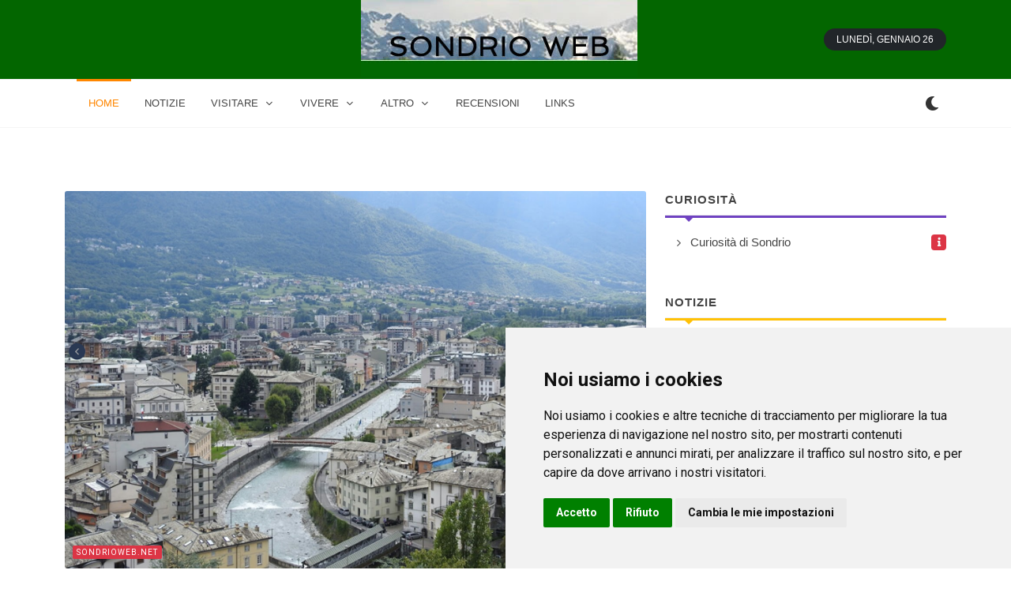

--- FILE ---
content_type: text/html; charset=UTF-8
request_url: https://www.sondrioweb.net/?all=187
body_size: 6382
content:
<!DOCTYPE html> 
<html dir="ltr" lang="it-IT"><head><script async src="https://pagead2.googlesyndication.com/pagead/js/adsbygoogle.js?client=ca-pub-8715821556121599"
     crossorigin="anonymous" type="text/plain" data-cookie-consent="targeting"></script>  

    
	<meta http-equiv="content-type" content="text/html; charset=utf-8" />

	<!-- Stylesheets
	============================================= -->
	<link href="https://fonts.googleapis.com/css2?family=Roboto+Slab:wght@400;600;700&family=Roboto:wght@400;500;700&display=swap" rel="stylesheet">
	<link rel="stylesheet" href="/css/bootstrap.css" type="text/css" />
	<link rel="stylesheet" href="/style.css" type="text/css" />
	<link rel="stylesheet" href="/css/dark.css" type="text/css" />

	<link rel="stylesheet" href="/css/font-icons.css" type="text/css" />
		<link rel="stylesheet" href="/css/animate.css" type="text/css" />
	<link rel="stylesheet" href="/css/magnific-popup.css" type="text/css" />

	<link rel="stylesheet" href="/css/custom.css" type="text/css" />
	<meta name="viewport" content="width=device-width, initial-scale=1" />

	<!-- Theme Color Stylesheet -->
	<link rel="stylesheet" href="/css/colors.php?color=FF8600" type="text/css" />
	<link rel="stylesheet" href="/css/fonts.css" type="text/css" />

	<!-- News Demo Specific Stylesheet -->
	<link rel="stylesheet" href="/news.css" type="text/css" />
	<!-- / -->
    
    
 <link rel="icon" type="image/x-icon" href="/imgf/1696265301.ico">
<meta name="theme-color" content="#ffffff">

    <!-- Document Title
	============================================= -->
	<title>Alla scoperta di Sondrio - Sondrio Web</title>
    <meta name="description" content="Alla scoperta di Sondrio - News, Informazioni, Guide per dormire, divertirsi, mangiare negli alberghi, ristoranti, musei di Sondrio e provincia."/>
    <meta property="og:url"           content="" />
    <meta property="og:type"          content="website" />
    <meta property="og:title"         content="Alla scoperta di Sondrio - Sondrio Web" />
    <meta property="og:description"   content="Alla scoperta di Sondrio - News, Informazioni, Guide per dormire, divertirsi, mangiare negli alberghi, ristoranti, musei di Sondrio e provincia." />
    <meta property="og:image"         content="/imgf/1696265301.jpg" />
</head>

 
<body class="stretched">

	<!-- Document Wrapper
	============================================= -->
	<div id="wrapper" class="clearfix">
        
         
		<!-- Header
		============================================= -->
		<header id="header" class="header-size-sm" data-sticky-shrink="false">
            <div style="width: 100%; background-color: #036600;">
			<div class="container">
				<div class="header-row justify-content-between">

					<!-- Logo
					============================================= -->
					<div id="logo" class="mx-lg-auto col-auto flex-column order-lg-2 px-0">
					<a href="/" class="standard-logo" data-dark-logo="/imgf/1696265301.jpg" ><img src="/imgf/1696265301.jpg" alt="sondrioweb.net"></a>
				    <a href="/" class="retina-logo" data-dark-logo="/imgf/1696265301.jpg" ><img src="/imgf/1696265301.jpg" alt="sondrioweb.net"></a>
					</div><!-- #logo end -->

					<div class="w-100 d-block d-md-none"></div>

					<div class="col-auto col-lg-3 order-lg-1 d-none d-md-flex px-0">
											</div>

					<div class="header-misc col-auto col-lg-3 justify-content-lg-end ms-0 ms-sm-3 px-0 d-lg-block d-none">
						<ul class="nav align-items-center justify-content-center justify-content-sm-end">
														<li class="nav-item">
								<div class="date-today text-uppercase badge bg-dark rounded-pill py-2 px-3 fw-medium"></div>
							</li>
						</ul>
					</div>

				</div>
			</div>
    		</div>
            <div id="header-wrap" class="border-top border-f5">
				<div class="container">
					<div class="header-row justify-content-between flex-row-reverse flex-lg-row">

						<div class="header-misc">

							<!-- Bookmark
							============================================= -->
							                            
                            <div class="dark-mode header-misc-icon">
                                    <a href="#"><i class="icon-dark"></i></a>
                                </div>

						</div> 

						<div id="primary-menu-trigger">
							<svg class="svg-trigger" viewBox="0 0 100 100"><path d="m 30,33 h 40 c 3.722839,0 7.5,3.126468 7.5,8.578427 0,5.451959 -2.727029,8.421573 -7.5,8.421573 h -20"></path><path d="m 30,50 h 40"></path><path d="m 70,67 h -40 c 0,0 -7.5,-0.802118 -7.5,-8.365747 0,-7.563629 7.5,-8.634253 7.5,-8.634253 h 20"></path></svg>
						</div>

						<!-- Primary Navigation
						============================================= -->
						<nav class="primary-menu with-arrows">

							<ul class="menu-container">
								
                <li class="menu-item current menu-color-home"><a class="menu-link" href="/"><div>home</div></a></li>
    							
                <li class="menu-item  menu-color-market"><a class="menu-link" href="/notizie/"><div>notizie</div></a></li>
        <li class="menu-item  menu-color-fashion  mega-menu mega-menu-small"><a class="menu-link"><div>Visitare</div></a>
                                    <div class="mega-menu-content border-top-0 mega-menu-style-2" style="width: 470px">
										<div class="container">
											<div class="row">
												<ul class="sub-menu-container mega-menu-column col-lg-6">
                                                    													<li class="menu-item mega-menu-title"><a href="/agriturismo/" class="menu-link"><div>Gli Agriturismo</div></a>
																											</li>
                                                    													<li class="menu-item mega-menu-title"><a href="/dormire/" class="menu-link"><div>Dormire</div></a>
																											</li>
                                                    													<li class="menu-item mega-menu-title"><a href="/mangiare-bere/" class="menu-link"><div>Mangiare e bere</div></a>
																											</li>
                                                    													<li class="menu-item mega-menu-title"><a href="/storia/" class="menu-link"><div>La Storia</div></a>
																											</li>
                                                    													<li class="menu-item mega-menu-title"><a href="/alloggi/" class="menu-link"><div>Gli Alloggi</div></a>
																											</li>
                                                    													<li class="menu-item mega-menu-title"><a href="/monumenti/" class="menu-link"><div>I Monumenti</div></a>
																											</li>
                                                    												</ul>
											</div>
										</div>
									</div>    
        
        <li class="menu-item  menu-color-fashion  mega-menu mega-menu-small"><a class="menu-link"><div>Vivere</div></a>
                                    <div class="mega-menu-content border-top-0 mega-menu-style-2" style="width: 470px">
										<div class="container">
											<div class="row">
												<ul class="sub-menu-container mega-menu-column col-lg-6">
                                                    													<li class="menu-item mega-menu-title"><a href="/studiare/" class="menu-link"><div>Studiare</div></a>
																											</li>
                                                    													<li class="menu-item mega-menu-title"><a href="/sport_e_benessere/" class="menu-link"><div>Sport e Benessere</div></a>
																											</li>
                                                    													<li class="menu-item mega-menu-title"><a href="/divertimento_e_natura/" class="menu-link"><div>Divertimento e Natura</div></a>
																											</li>
                                                    													<li class="menu-item mega-menu-title"><a href="/outlet_e_spacci_aziendali/" class="menu-link"><div>Outlet e spacci aziendali</div></a>
																											</li>
                                                    												</ul>
											</div>
										</div>
									</div>    
        
        <li class="menu-item  menu-color-fashion  mega-menu mega-menu-small"><a class="menu-link"><div>Altro</div></a>
                                    <div class="mega-menu-content border-top-0 mega-menu-style-2" style="width: 470px">
										<div class="container">
											<div class="row">
												<ul class="sub-menu-container mega-menu-column col-lg-6">
                                                    													<li class="menu-item mega-menu-title"><a href="/numeri_utili/" class="menu-link"><div>Numeri Utili</div></a>
																											</li>
                                                    												</ul>
											</div>
										</div>
									</div>    
        
    							
                <li class="menu-item  menu-color-tech"><a class="menu-link" href="/recensioni/"><div>recensioni</div></a></li>
    							
                <li class="menu-item  menu-color-travel"><a class="menu-link" href="/links/"><div>links</div></a></li>
    								
								
</ul>
							<!-- Mobile Menu
							============================================= -->
                            
                    		<ul class="menu-container mobile-primary-menu">
							
                <li class="menu-item current menu-color-sports"><a class="menu-link" href="/"><div>home</div></a></li>
    							
                <li class="menu-item  menu-color-home"><a class="menu-link" href="/notizie/"><div>notizie</div></a></li>
        <li class="menu-item  menu-color-home"><a class="menu-link"><div>Visitare</div></a>
								    <ul class="sub-menu-container">
                                                                                <li class="menu-item"><a href="/agriturismo/" class="menu-link"><div>Gli Agriturismo</div></a>
                                                                                    </li>
                                                                                <li class="menu-item"><a href="/dormire/" class="menu-link"><div>Dormire</div></a>
                                                                                    </li>
                                                                                <li class="menu-item"><a href="/mangiare-bere/" class="menu-link"><div>Mangiare e bere</div></a>
                                                                                    </li>
                                                                                <li class="menu-item"><a href="/storia/" class="menu-link"><div>La Storia</div></a>
                                                                                    </li>
                                                                                <li class="menu-item"><a href="/alloggi/" class="menu-link"><div>Gli Alloggi</div></a>
                                                                                    </li>
                                                                                <li class="menu-item"><a href="/monumenti/" class="menu-link"><div>I Monumenti</div></a>
                                                                                    </li>
                                                            				</ul> 
								</li>  
        
        <li class="menu-item  menu-color-home"><a class="menu-link"><div>Vivere</div></a>
								    <ul class="sub-menu-container">
                                                                                <li class="menu-item"><a href="/studiare/" class="menu-link"><div>Studiare</div></a>
                                                                                    </li>
                                                                                <li class="menu-item"><a href="/sport_e_benessere/" class="menu-link"><div>Sport e Benessere</div></a>
                                                                                    </li>
                                                                                <li class="menu-item"><a href="/divertimento_e_natura/" class="menu-link"><div>Divertimento e Natura</div></a>
                                                                                    </li>
                                                                                <li class="menu-item"><a href="/outlet_e_spacci_aziendali/" class="menu-link"><div>Outlet e spacci aziendali</div></a>
                                                                                    </li>
                                                            				</ul> 
								</li>  
        
        <li class="menu-item  menu-color-home"><a class="menu-link"><div>Altro</div></a>
								    <ul class="sub-menu-container">
                                                                                <li class="menu-item"><a href="/numeri_utili/" class="menu-link"><div>Numeri Utili</div></a>
                                                                                    </li>
                                                            				</ul> 
								</li>  
        
    							
                <li class="menu-item  menu-color-market"><a class="menu-link" href="/recensioni/"><div>recensioni</div></a></li>
    							
                <li class="menu-item  menu-color-fashion"><a class="menu-link" href="/links/"><div>links</div></a></li>
    							
							</ul>							

						</nav><!-- #primary-menu end -->

					</div>
				</div>
			</div>
			<div class="header-wrap-clone"></div>
          </header><!-- #header end -->
        
        



<section id="content">
    <div class="content-wrap">
        <div class="container clearfix">

            <div class="row clearfix">

                <!-- Posts Area
                ============================================= --> 
                <div class="col-lg-8">


                    <div class="entry clearfix">
                                                <div class="entry-image">
                            <img src="/imgf/1696274979.png" alt="sondrioweb.net">
                            <div class="entry-categories"><a href="/" class="bg-sports">sondrioweb.net</a></div>
                        </div>
                        <h1>Sondrio e dintorni</h1><p>Sondrio città capoluogo è il principale centro della Valtellina, situato allo sbocco della Valmalenco. Le principali attività sono l'agricoltura (a Sondrio si producono ottimi vini) e il commercio; infatti è proprio dalla zona di Sondrio che partono tutti gli scambi con i paesi italiani ed esteri al di la delle Alpi. Le fantastiche valli e le alte vette montuose rendono il paesaggio affascinante e spettacolare in ogni periodo dell'anno. La zona è una delle mete più ambite dai turisti specialmente nel periodo autunnale, meta ideale per appassionati di castagne e funghi e nel periodo invernale quando aprono i numerosi e ben organizzati impianti sciistici. Artisticamente Sondrio offre antiche costruzioni, quali il cinquecentesco Palazzo Pretorio, oggi sede municipale; la collegiata dei SS. Gervasio e Protasio e Palazzo Sassi de' Lavizzari.&nbsp;<br>La Provincia di Sondrio è composta da un territorio prevalentemente montuoso ed è la patria dello sci alpinismo, grandi campioni hanno trovato sulle montagne di questa provincia i percorsi ideali per allenarsi, mitigando l'impegno fisico della salita con lo spettacolo naturale dell'ambiente circostante.</p><p>Le principali valli della provincia di Sondrio sono la Valtellina e la Valchiavenna. In estate queste vallate sono ideali per un giro in mountain bike, per passeggiate a piedi lungo i numerosi percorsi naturalistici, per gli amanti dell'arrampicata o dell'alpinismo. In inverno, invece, diventano il paradiso degli sciatori: grazie alle abbondanti precipitazioni ed alle piste da sci all'avanguardia, logni anno località come Bormio, Livigno, Madesimo, Santa Caterina Valfurva, accolgono numerosi turisti e sportivi.</p>                        
                    </div>

                    <!-- Ad
                    ============================================= -->
                    


                </div>

                <!-- Top Sidebar Area
                ============================================= -->
                <div class="col-lg-4 sticky-sidebar-wrap mt-5 mt-lg-0">
                    <div class="sticky-sidebar">
                        <!-- Sidebar Widget 1
                        ============================================= -->
                                <div class="widget widget_links clearfix">
                            <h4 class="mb-2 ls1 text-uppercase fw-bold"><a href="/curiosita/" style="color:#444444">Curiosità</a></h4>
                            <div class="line line-xs line-travel"></div>
                            <ul>
                                                                <li class="d-flex align-items-center"><a href="/sondrio/" class="flex-fill ">Curiosità di Sondrio</a><span class="badge text-light bg-sports"><i class="icon-info"></i></span></li>
                                                            </ul>

                        </div>
                            
                               <div class="widget clearfix">
									<h4 class="mb-2 ls1 text-uppercase fw-bold">Notizie</h4>
									<div class="line line-xs line-market"></div>

                            		<div class="posts-sm row col-mb-30">
							    
                                		<div class="entry col-12">
											<div class="grid-inner row align-items-center g-0 ">
																								<div class="col ps-3">
													<div class="entry-title">
														<h4 class="fw-semibold"><a href="/notizie/fiere-festa-dei-pizzoccheri-a-teglio-64-edizione/">Festa dei Pizzoccheri a Teglio: 64ª edizione</a></h4>
													</div>
													<div class="entry-meta" style="padding: 0; margin: 0; opacity: 0.6; font-size: 14px">
                                                        A Teglio torna la 64ª Festa dei Pizzoccheri dal 25 al 27 luglio 2025. Tre giorni per celebrare il piatto simbolo della Valtellina preparato secondo la ricetta originale custodita dall'Accademia del Pizzocchero.																											</div>
												</div>
											</div>
										</div>
                        	    
                                		<div class="entry col-12">
											<div class="grid-inner row align-items-center g-0 ">
																								<div class="col ps-3">
													<div class="entry-title">
														<h4 class="fw-semibold"><a href="/notizie/cultura-stagione-2024-2025-al-teatro-sociale-di-sondrio/">Stagione 2024/2025 al Teatro Sociale di Sondrio</a></h4>
													</div>
													<div class="entry-meta" style="padding: 0; margin: 0; opacity: 0.6; font-size: 14px">
                                                        Il Teatro Sociale di Sondrio ha preparato una fantastica Stagione 2024/2025 con tanti spettacoli sia in abbonamento che non; un cartellone che saprà intrattenere ogni genere di spettatore. 																											</div>
												</div>
											</div>
										</div>
                        	    
                                		<div class="entry col-12">
											<div class="grid-inner row align-items-center g-0 ">
																								<div class="col ps-3">
													<div class="entry-title">
														<h4 class="fw-semibold"><a href="/notizie/cultura-giornate-europee-dellarcheologia-2020-archeologia-a-palazzo-besta/">Giornate europee dell'archeologia 2020: Archeologia a Palazzo Besta</a></h4>
													</div>
													<div class="entry-meta" style="padding: 0; margin: 0; opacity: 0.6; font-size: 14px">
                                                        In occasione delle Giornate Europee dell’Archeologia (20 e 21 giugno 2020) Palazzo Besta propone due iniziative itineranti, con la guida dell’archeologo Angelo Martinotti e della direttrice del Museo, Stefania Bossi. 																											</div>
												</div>
											</div>
										</div>
                        	 
                                        
                                       
                                        
                                        
								</div>
                            
								</div>                                
                                                                                    <div class="widget widget_links clearfix">
                            <h4 class="mb-2 ls1 text-uppercase fw-bold">Visitare</h4>
                            <div class="line line-xs line-sports"></div>
                            <ul>
                                                                <li class="d-flex align-items-center"><a href="/agriturismo/" class="flex-fill ">Gli Agriturismo</a><span class="badge text-light bg-home"><i class="icon-arrow-right"></i></span></li>
                                                                <li class="d-flex align-items-center"><a href="/dormire/" class="flex-fill ">Dormire</a><span class="badge text-light bg-sports"><i class="icon-arrow-right"></i></span></li>
                                                                <li class="d-flex align-items-center"><a href="/mangiare-bere/" class="flex-fill ">Mangiare e bere</a><span class="badge text-light bg-travel"><i class="icon-arrow-right"></i></span></li>
                                                                <li class="d-flex align-items-center"><a href="/storia/" class="flex-fill ">La Storia</a><span class="badge text-light bg-info"><i class="icon-arrow-right"></i></span></li>
                                                                <li class="d-flex align-items-center"><a href="/alloggi/" class="flex-fill ">Gli Alloggi</a><span class="badge text-light bg-fashion"><i class="icon-arrow-right"></i></span></li>
                                                                <li class="d-flex align-items-center"><a href="/monumenti/" class="flex-fill ">I Monumenti</a><span class="badge text-light bg-success"><i class="icon-arrow-right"></i></span></li>
                                                            </ul>
                        </div>
                                                    <div class="widget widget_links clearfix">
                            <h4 class="mb-2 ls1 text-uppercase fw-bold">Vivere</h4>
                            <div class="line line-xs line-travel"></div>
                            <ul>
                                                                <li class="d-flex align-items-center"><a href="/studiare/" class="flex-fill ">Studiare</a><span class="badge text-light bg-home"><i class="icon-arrow-right"></i></span></li>
                                                                <li class="d-flex align-items-center"><a href="/sport_e_benessere/" class="flex-fill ">Sport e Benessere</a><span class="badge text-light bg-sports"><i class="icon-arrow-right"></i></span></li>
                                                                <li class="d-flex align-items-center"><a href="/divertimento_e_natura/" class="flex-fill ">Divertimento e Natura</a><span class="badge text-light bg-tech"><i class="icon-arrow-right"></i></span></li>
                                                                <li class="d-flex align-items-center"><a href="/outlet_e_spacci_aziendali/" class="flex-fill ">Outlet e spacci aziendali</a><span class="badge text-light bg-travel"><i class="icon-arrow-right"></i></span></li>
                                                            </ul>
                        </div>
                                                    <div class="widget widget_links clearfix">
                            <h4 class="mb-2 ls1 text-uppercase fw-bold">Altro</h4>
                            <div class="line line-xs line-info"></div>
                            <ul>
                                                                <li class="d-flex align-items-center"><a href="/numeri_utili/" class="flex-fill ">Numeri Utili</a><span class="badge text-light bg-market"><i class="icon-arrow-right"></i></span></li>
                                                            </ul>
                        </div>
                            



                    </div>
                </div> <!-- Sidebar End -->
            </div>
        </div> <!-- Container End -->












    </div>
</section><!-- #content end -->




        
        
		<!-- Footer
		============================================= -->
		<footer id="footer" class="dark" style="background-color: #1f2024;"> 
 
			<!-- Copyrights
			============================================= -->
			<div id="copyrights">

				<div class="container clearfix">

					<div class="row justify-content-center">
						<div class="col-md-6 align-self-center">
							© 2006 - 2026 <a href="https://wsg3.it" rel="nofollow">WSG3 STUDIO</a> tutti i diritti riservati. Powered by WSG3 Software<br>
                            <div class="copyright-links"><a href="/privacy/">Privacy Policy</a>
                                
                                / <a href="#" id="open_preferences_center">Preferenze sui Cookies</a>
                                                        </div>
						</div>

						<div class="col-md-6 align-self-center">
							<div class="copyrights-menu float-end copyright-links m-0 clearfix">
    <a href="/chi-siamo/">Informazioni</a>/<a href="/contatti/">Contatti</a>/<a href="/sitemap/">Sitemap</a>    
							</div>
						</div>
					</div>

				</div> 

			</div><!-- #copyrights end -->

		</footer><!-- #footer end -->

	</div><!-- #wrapper end -->
 
	<!-- Go To Top
	============================================= -->
	<div id="gotoTop" class="icon-angle-up"></div>

	<!-- JavaScripts
	============================================= -->
	<script src="/js/jquery.js"></script>
	<script src="/js/plugins.min.js"></script>
	<script src="/js/plugins.infinitescroll.js"></script>

	<!-- Footer Scripts
	============================================= -->
	<script src="/js/functions.js"></script>
	



        
	<script>

		// Navbar on hover
		$('.nav.tab-hover a.nav-link').hover(function() {
			$(this).tab('show');
		});

		// Current Date
		var weekday = ["Domenica","Lunedì","Martedì","Mercoledì","Giovedì","Venerdì","Sabato"],
			month = ["Gennaio", "Febbraio", "Marzo", "Aprile", "Maggio", "Giugno", "Luglio", "Agosto", "Settembre", "Ottobre", "Novembre", "Dicembre"],
			a = new Date();

			jQuery('.date-today').html( weekday[a.getDay()] + ', ' + month[a.getMonth()] + ' ' + a.getDate() );
        
        	jQuery('.dark-mode').on( 'click', function() {
		    jQuery("body").toggleClass('dark');
		    SEMICOLON.header.logo();
		    return false; 
		});



       
		$(window).on( 'pluginCarouselReady', function(){
			$('#oc-news').owlCarousel({
				items: 1,
				margin: 20,
				dots: false,
				nav: true,
				navText: ['<i class="icon-angle-left"></i>','<i class="icon-angle-right"></i>'],
				responsive:{
					0:{ items: 1,dots: true, },
					576:{ items: 1,dots: true },
					768:{ items: 2,dots:true },
					992:{ items: 2 },
					1200:{ items: 3 }
				},
                loop:true,
                autoplay:true,
                autoplayTimeout:2500,
                autoplayHoverPause:true
			});
		});
        
        	</script>

<script>
  var _paq = window._paq = window._paq || [];
  /* tracker methods like "setCustomDimension" should be called before "trackPageView" */
  _paq.push(["disableCookies"]);
  _paq.push(['trackPageView']);
  _paq.push(['enableLinkTracking']);
  (function() {
    var u="https://analytics.memoka.cloud/";
    _paq.push(['setTrackerUrl', u+'matomo.php']);
    _paq.push(['setSiteId', '130']);
    var d=document, g=d.createElement('script'), s=d.getElementsByTagName('script')[0];
    g.async=true; g.src=u+'matomo.js'; s.parentNode.insertBefore(g,s);
  })();
</script>
<noscript><p><img referrerpolicy="no-referrer-when-downgrade" src="https://analytics.memoka.cloud/matomo.php?idsite=130&amp;rec=1" style="border:0;" alt="" /></p></noscript>  

</body>

<!-- Cookie Consent by TermsFeed https://www.TermsFeed.com -->
<script type="text/javascript" src="/js/cookie-consent/4.1.0/cookie-consent.js" charset="UTF-8"></script>
<script type="text/javascript" charset="UTF-8">
document.addEventListener('DOMContentLoaded', function () {
cookieconsent.run({"notice_banner_type":"simple","consent_type":"express","palette":"light","language":"it","page_load_consent_levels":["strictly-necessary"],"notice_banner_reject_button_hide":false,"preferences_center_close_button_hide":false,"page_refresh_confirmation_buttons":false,"website_name":"sondrioweb.net","website_privacy_policy_url":"https://www.sondrioweb.net/privacy/"});
});
</script>

<!-- End Cookie Consent by TermsFeed https://www.TermsFeed.com -->

<!-- Below is the link that users can use to open Preferences Center to change their preferences. Do not modify the ID parameter. Place it where appropriate, style it as needed. -->



 

</html>

